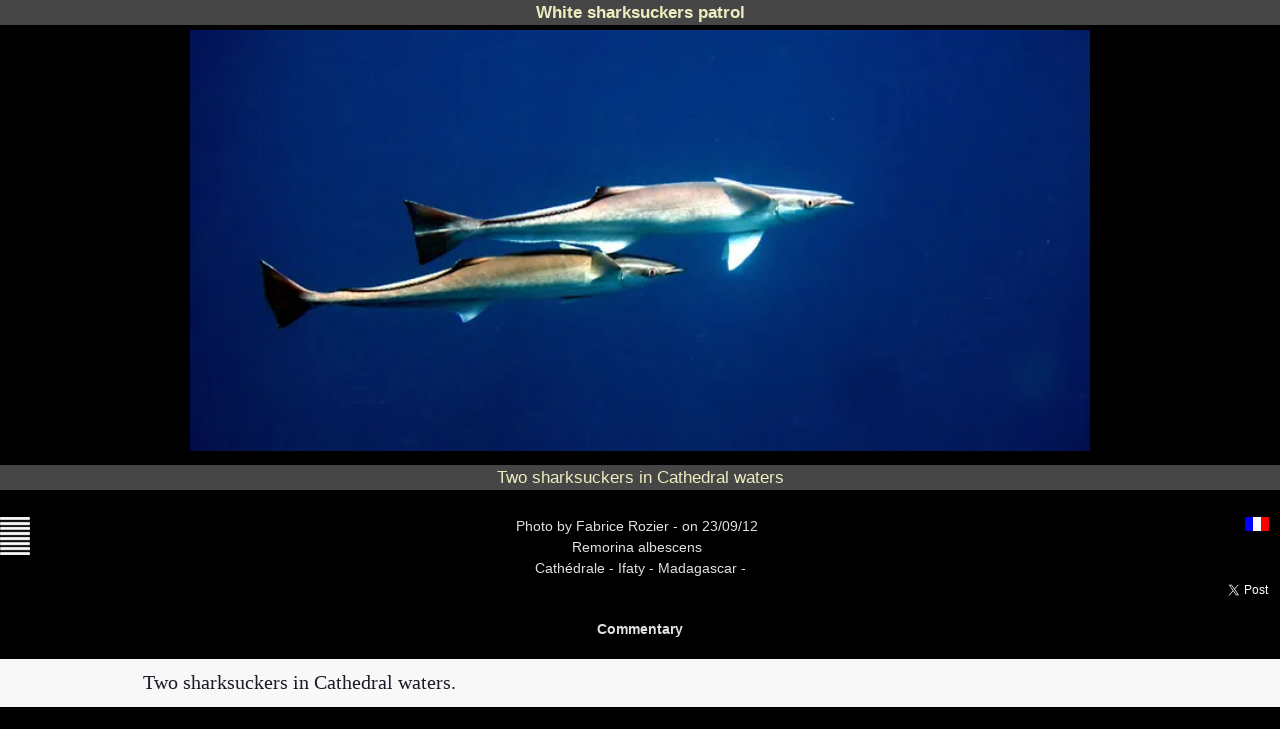

--- FILE ---
content_type: text/html
request_url: https://www.atimoo.com/en/diving-picture-898
body_size: 3701
content:

         <!DOCTYPE html><html lang="en" xmlns="http://www.w3.org/1999/xhtml" xml:lang="en"><head><meta http-equiv="Content-Type" content="text/html;charset=utf-8" /><meta name="langage" content="en"/><meta name=viewport content="width=device-width, initial-scale=1.0, maximum-scale=3.0, minimum-scale=1.0"/><title>White sharksuckers patrol - photo diving Madagascar</title><meta name="description" content="Madagascar dive photo - White sharksuckers patrol"/><meta name="robots" content="index, follow"/><meta property="fb:app_id" content="152090948209023" /><meta property="og:url" content="https://www.atimoo.com/diving-picture-898"/><meta property="og:type" content="website"/><meta property="og:title" content="White sharksuckers patrol - photo diving Madagascar"/><meta property="og:description" content="White sharksuckers patrol"/><meta property="og:image" content="https://www.atimoo.com/gal/photos/remoras230912.jpg"/><meta property="og:image:secure_url" content="https://www.atimoo.com/gal/photos/remoras230912.jpg"/><meta property="og:image:type" content="image/jpg"/>    <meta property="og:image:width" content="950"/><meta property="og:image:height" content="421"/><base href="https://www.atimoo.com"/>             
<link rel="icon" href="https://www.atimoo.com/pics/favicon.gif" type="image/gif"><link rel="canonical" href="https://www.atimoo.com/en/diving-picture-898" /><link rel="alternate" hreflang="en" href="https://www.atimoo.com/en/diving-picture-898"><link rel="alternate" hreflang="fr" href="https://www.atimoo.com/photo-plongee-898"><meta name="category" content="scuba diving"><link rel="preload" href="https://www.atimoo.com/gal/photos/remoras230912.webp" as="image" type="image/webp">  
<link rel="preload" href="https://www.atimoo.com/pics/drap_eng.gif" as="image" type="image/gif"><link rel="preload" href="https://www.atimoo.com/pics/menu-blanc.gif" as="image" type="image/gif">
<script type="application/ld+json">
{
"@context": "http://schema.org",
"@type": "ImageObject",
"author": "Fabrice Rozier", "contentLocation": "Cathédrale - Madagascar", "contentUrl": "https://www.atimoo.com/gal/photos/remoras230912.webp","uploadDate": "2012-09-23","representativeofPage": "true", "thumbnailURL": "https://www.atimoo.com/gal/mini/remoras230912.jpg",  "name": "White sharksuckers patrol","description": "Deux rémoras dans les eaux de Cathedrale."} }</script>
<style>html{font-size:62.5%; } body{background:#000000; color:#000; font-family:"century gothic",helvetica,arial,sans-serif; font-size:1.4em; line-height:1.5; width:100%; max-width:2200px; height:100%; text-align:center; padding:0; margin:0; } h1{font-size:1.2em; background:rgba(231,231,231,0.3); color:rgba(255,255,204,0.9); margin:0 } h2{font-size:1.11em; } h3{font-size:1.0005em; text-decoration:underline; } #photo{width:100%; background:black; } #photo figure{margin:5px auto; } #photo figure figcaption{color:silver; text-align:center; margin-top:.5em; font-size:1.2em; background:rgba(231,231,231,0.3); color:rgba(255,255,204,0.9) } a{color:silver; } #photo figure img{margin:0 auto; max-width:900px; } #photo figure video{margin:0 auto; } #comfoto li{list-style-type:none; text-align:left; } video{margin:15px auto; height:auto } #comfoto{width:100%; } #comfoto a{text-decoration:none; } #comfoto p a{color:#010727; }
#comfoto p{font-family:garamond;font-size:1.4em;color:rgba(0,0,16,.89); background:rgb(248,248,248); padding:.5em; text-align:justify; padding-left:10%; padding-right:10%; text-indent:15px; margin:0 auto; } .site{text-align:justify; } .left{float:left} .right{float:right} .blanc{color:rgba(181,181,181,.7);font-size:200%;text-decoration:none} .posleft{position:fixed;top:45%;left:0} .posright{position:fixed;top:45%;right:0} .noshow{display:none} .pointer{cursor:pointer} .galencours{background:black;color:silver;margin:0 auto;font-size:95%;width:90%;text-align:left;} .soc{width:100%;display:flex;align-items:center;justify-content:space-between;} #gl{line-height:2em } #trad{float:right; margin-right:10px; } #comfoto{margin:0; height:100%; color:#DFDFDF; background:black; } #menuMobile{display:none;background:rgba(0,0,0,.7);position:fixed;top:0;left:0;width:100%;height:100%;color:silver;overflow:scroll;padding:0;text-align:center;}
#menuMobile ul{list-style-type:none; list-style-image:none;width:70%;text-align:left;} #menuMobile li a{line-height:2.5em;font-size:1.2em;color:white;text-align:center;margin:0} .ssm a{cursor:default; color:white; } .sous-menu li a{cursor:pointer } #showmenuMobile{float:left; } #showmenuMobile  a{color:white; letter-spacing:1em; font-size:1em;padding:0; text-decoration:none; } #scrollgal{display:flex; flex-wrap:nowrap; width:90%; height:230px; background:white; vertical-align:middle; margin:auto; justify-content:center; overflow-x:auto; overflow-y:hidden; } #bande{line-height:230px; background:white; } .scrollgal{vertical-align:middle; } @media screen and (max-width:1200px){video{float:none; margin:0 auto; padding:0; width:100%; height:auto; max-width:900px; } #comfoto{margin:0; padding:0; float:none; } #photo figure{float:none; margin:0 auto; padding:0;} #photo figure img,#photo figure video{margin:0; } #menuMobile{margin-left:3px } #gl{line-height:3em; } }
@media screen and (max-width:600px){video{float:none; margin:0 auto; padding:0; width:100%; height:auto; max-width:600px; } #comfoto{margin:0; padding:0; float:none; } #photo figure{float:none; margin:0 auto; padding:0; width:100%;height:auto; } #photo figure img, #photo  video{margin:0; width:100%; height:auto;max-width:600px; } #gl{line-height:3em; } } @media print{#comfoto{display:none; } figure{width:100%; height:auto; } }</style></head><body>
<div id="photo" > <h1>White sharksuckers patrol</h1><figure><img id="pic" width="950" height="421" src="https://www.atimoo.com/gal/photos/remoras230912.webp"  alt="Two sharksuckers in Cathedral waters"><figcaption>Two sharksuckers in Cathedral waters</figcaption></figure></div><br><div id="comfoto" ><a href="javascript:dis('menuMobile');"><img class="left" id="showmenuMobile" src="https://www.atimoo.com/pics/menu-blanc.gif" alt="icône de menu" ></a><a id="trad" href="https://www.atimoo.com/photo-plongee-898"><img src="https://www.atimoo.com/pics/drap_fra.gif" alt="this page /en/diving-picture-898 in french" ></a>Photo<span> by Fabrice Rozier  -</span> <span>on 23/09/12</span> <br> <span> Remorina albescens </span> <br> <span> Cathédrale - </span> Ifaty - Madagascar - <br><div class="soc"> <div class="fb-share-button" data-href="https://www.atimoo.com/en/diving-picture-898" data-layout="button_count" data-size="small"><a target="_blank" href="https://www.facebook.com/sharer/sharer.php?u=https%3A%2F%2Fdevelopers.facebook.com%2Fdocs%2Fplugins%2F&amp;src=sdkpreparse" class="fb-xfbml-parse-ignore"><img src="../pics/facebook.gif" alt="Facebook logo" width="32" height="32"></a></div><a href="https://twitter.com/share?ref_src=twsrc%5Etfw" class="twitter-share-button" data-show-count="true">Tweet</a>
</div><h4>Commentary</h4><article><p>Two sharksuckers in Cathedral waters.</p></article><h4>The dive site : Cathédrale</h4><p class="site"><q cite="https://www.atimoo.com/en/madagascar-diving-ifaty">Right in the middle of the north pass, the coral fell down in canyons, arches, bridges, caves, holes... in which live a lot of snappers; and in a huge cuvette where schools of 'lutjans bossus' (Lutjanus gibbus) draw changing and fascinating shapes. While we go from chapell to crypt, an inquiring humphead wrasse follows us, above the voult. A grouper, as motionless as a gisant, hidden under rock, watches us. The relief and the fishes you see give to the dive -rare, for the north pass is not an easy one ; we should have the best sea and tide conditions- a really specific atmosphere.</q></p><br><h4>Espèce</h4><p><u>Remorina albescens</u><br></p><br><h4>Reference gallery : '<a href="https://www.atimoo.com/en/gallery-our-customers-and-friends">Our customers and friends</a>'</h4><br/><a href="https://www.atimoo.com/en/madagascar-diving-contact">Contact us  : ATIMOO Diving </a>- PADI Dive Resort - South west Madagascar <br> <h3>related galleries</h3><div id="gl"><a href="https://www.atimoo.com/en/gallery-our-customers-and-friends" >Our customers and friends images</a> <br> <a href="https://www.atimoo.com/en/pictures-author-Fabrice+Rozier" >Fabrice Rozier images</a> <br> <a href="https://www.atimoo.com/en/pictures-species-Remorina-albescens" >Remorina albescens images</a><br> <a href="https://www.atimoo.com/en/pictures-site-cathédrale" >Cathédrale images</a> <br> </div> <nav id="menuMobile"  onclick="ote('menuMobile');dis('showmenuMobile');"><ul><li><a href="https://www.atimoo.com/en">lobby</a></li><li>centre overview</li><li><ul><li><a href="https://www.atimoo.com/en/madagascar-diving-overview">overview...</a></li><li><li><a href="https://www.atimoo.com/en/madagascar-diving-equipment">equipment...</a></li><li></ul></li><li><a href="https://www.atimoo.com/en/madagascar-diving-trips">diving trips</a></li><li><li>diving</li><li><ul><li><a href="https://www.atimoo.com/en/madagascar-diving-ifaty">Ifaty ...</a></li><li><li><a href="https://www.atimoo.com/en/madagascar-diving-night">night dive...</a></li><li></ul></li><li>diving school</li><li><ul><li><a href="https://www.atimoo.com/en/madagascar-diving-school"> school overview...</a></li><li><li><a href="https://www.atimoo.com/en/madagascar-open-water-diver">open water diver course...</a></li><li><li><a href="https://www.atimoo.com/en/madagascar-advanced-open-water-diver">advanced open water diver course...</a></li><li><li><a href="https://www.atimoo.com/en/madagascar-rescue-diver">rescue diver course...</a></li><li><li><a href="https://www.atimoo.com/en/madagascar-divemaster">divemaster course...</a></li><li></ul></li><li><a href="https://www.atimoo.com/en/madagascar-whales">whales</a></li><li><li>on site</li><li><ul><li><a href="https://www.atimoo.com/en/madagascar-mangily">Mangily village...</a></li><li><li><a href="https://www.atimoo.com/en/madagascar-diving-weather">weather...</a></li><li><li><a href="https://www.atimoo.com/en/madagascar-for-travelers">for travelers...</a></li><li><li><a href="https://www.atimoo.com/en/madagascar-vezo">who are vezo...</a></li><li></ul></li><li><a href="https://www.atimoo.com/en/madagascar-diving-rates">rates</a></li><li><li><a href="https://www.atimoo.com/en/madagascar-diving-contact">contact us</a></li><li><li><a href="https://www.atimoo.com/en/madagascar-diving-galleries">pictures</a></li><li><li><a href="https://www.atimoo.com/en/madagascar-diving-links">links</a></li><li><li><a href="https://www.atimoo.com/en/madagascar-diving-sitemap">sitemap</a></li><li><li><a href="https://www.atimoo.com/en/madagascar-diving-mentions">legal notice</a></li><li></ul></nav>                 
</div><div class="footer"><img src="../pics/favicon.gif"  alt="ATIMOO dive center Madagascar"
title="ATIMOO dive center Madagascar" class="right"><img src="../pics/favicon.gif"  alt="ATIMOO dive center Madagascar"
title="ATIMOO dive center Madagascar" class="left" >copyright  atimoo tous droits réservés forever ever !!!!!!  </div>


<script> function dis(a){ document.getElementById(a).style.display='block'; } function ote(a){ document.getElementById(a).style.display='none'; } function disote(a) { (document.getElementById(a).style.display=="block")?document.getElementById(a).style.display.display="none":document.getElementById(a).style.display="block"; }</script>  
<div id="fb-root"></div>
<script async defer crossorigin="anonymous" src="https://connect.facebook.net/en_US/sdk.js#xfbml=1&version=v8.0&appId=152090948209023&autoLogAppEvents=1" nonce="L2pZ1mTT"></script><script async src="https://platform.twitter.com/widgets.js" charset="utf-8"></script></body></html>